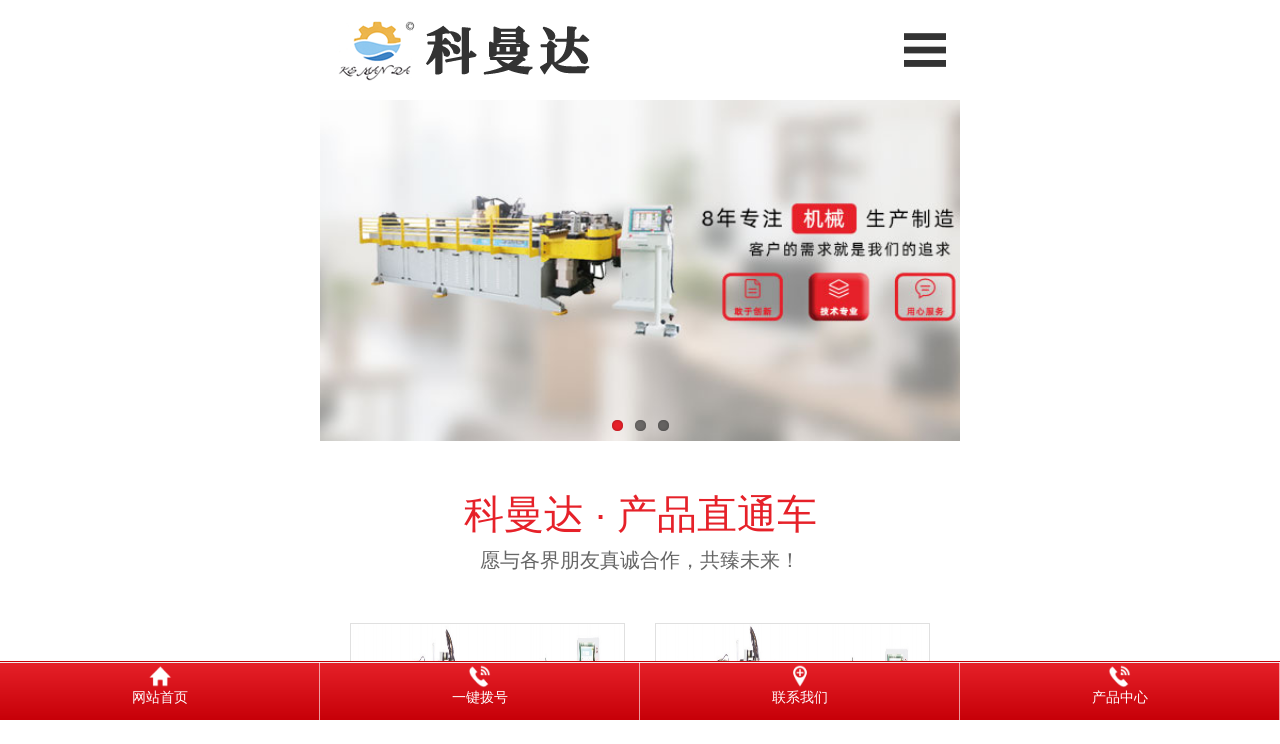

--- FILE ---
content_type: text/html
request_url: http://www.zkjtss.com/products.asp?classid=88
body_size: 4896
content:

<!DOCTYPE html PUBLIC "-//W3C//DTD XHTML 1.0 Transitional//EN" "http://www.w3.org/TR/xhtml1/DTD/xhtml1-transitional.dtd">
<html xmlns="http://www.w3.org/1999/xhtml">
<head>

<title>双头液压自动管端成形机-无锡市科曼达智能装备科技有限公司</title>
<meta name="viewport" content="width=device-width, user-scalable=no, initial-scale=0.3, maximum-scale=0.3, minimum-scale=0.3">
<meta content="我公司专业生产弯管机,切管机,数控弯管机,全自动切管机,液压弯管机,可根据客户要求定制各类非标加工设备." name="description">
<meta content="弯管机,全自动弯管机,数控切管机" name="keywords">
<meta name="author" content="无锡市科曼达智能装备科技有限公司">
<meta name="copyright" content="无锡市科曼达智能装备科技有限公司">
<meta http-equiv="Content-Type" content="text/html; charset=gb2312">
<meta http-equiv="Content-Language" content="gb2312" />
<link rel="shortcut icon" type="image/x-icon" href="favicon.ico" media="screen" />
<link rel="stylesheet" href="Inc/css.css" type="text/css">
</head>
<body>
<div class="g_top f_fw"> 
	<div class="header"> 
		<div class="m_top f_cb"> 
			<div class="top_c"> 
				<h1><a href="/"><img src="Images/logo.png" alt="全自动弯管机,数控切管机" title="全自动弯管机,数控切管机"></a></h1> 
				<h2>KMD · 20余年专注弯管机的生产制造<em>全方面为顾客服务</em> </h2> 
				<p><b>全国咨询热线</b><span>400-8593-858</br>0510-86650880</span></p> 
			</div> 
		</div> 
		
		<div class="g_nav menu"> 
			<ul> 
				<li class="home"><a href="/"> 网站首页 </a></li> 
				<li><a href="about.asp"> 关于我们 </a></li> 
				<li><a href="products.asp"> 产品中心 </a></li> 
				<li><a href="case.asp"> 车间设备 </a></li> 
				<li><a href="news.asp"> 新闻快讯 </a></li> 
 <li><a href="honor.asp"> 荣誉资质 </a></li>
				<li><a href="scx.asp"> 生产线 </a></li> 
				<li><a href="contact.asp"> 联系我们 </a></li> 
			</ul> 
		</div> 
	</div> 
</div> 

<link href="Inc/jquery.jslides.css" rel="stylesheet" type="text/css" media="screen" />
<script type="text/javascript" src="js/jquery.main.js"></script>
<script type="text/javascript" src="js/jquery.jslides.js"></script>

    <div id="full-screen-slider" style="">
        <ul id="slides" style="">
            
            <li style="background:url('images/banner1.jpg') no-repeat center top"><a href="products.asp"  alt="全自动弯管机,数控切管机" title="全自动弯管机,数控切管机"></a></li>
            
            <li style="background:url('images/banner2.jpg') no-repeat center top"><a href="products.asp"  alt="全自动弯管机,数控切管机" title="全自动弯管机,数控切管机"></a></li>
            
            <li style="background:url('images/banner3.jpg') no-repeat center top"><a href="products.asp"  alt="全自动弯管机,数控切管机" title="全自动弯管机,数控切管机"></a></li>
            	
        </ul>
    </div>


<div class="c"></div>
<div class="content">
  <div class="container"> 
    <!--左侧栏目-->
    <div class="nlist fl" id="nlist">
      <h4 class="nt"><a href="about.asp">产品中心</a></h4>
      <ul>
        
				  <li><a href="products.asp?classid=83" title="CNC弯管机">CNC弯管机</a></li>
          
				  <li><a href="products.asp?classid=84" title="单头液压弯管机">单头液压弯管机</a></li>
          
				  <li><a href="products.asp?classid=85" title="单头液压立体弯管机">单头液压立体弯管机</a></li>
          
				  <li><a href="products.asp?classid=86" title="单头液压自动管端成形机">单头液压自动管端成形机</a></li>
          
				  <li><a href="products.asp?classid=87" title="双头液压弯管机">双头液压弯管机</a></li>
          
				  <li><a href="products.asp?classid=88" title="双头液压自动管端成形机">双头液压自动管端成形机</a></li>
          
				  <li><a href="products.asp?classid=89" title="EF-PV半自动单向倒角机">EF-PV半自动单向倒角机</a></li>
          
				  <li><a href="products.asp?classid=90" title="金属圆锯机系列">金属圆锯机系列</a></li>
          
				  <li><a href="products.asp?classid=91" title="磨齿机">磨齿机</a></li>
          
				  <li><a href="products.asp?classid=92" title="CH-50卧式冲弧机">CH-50卧式冲弧机</a></li>
          
				  <li><a href="products.asp?classid=93" title="自动压弯机">自动压弯机</a></li>
          
				  <li><a href="products.asp?classid=94" title="圆管封口机">圆管封口机</a></li>
          
				  <li><a href="products.asp?classid=95" title="管端成形机">管端成形机</a></li>
          
				  <li><a href="products.asp?classid=96" title="卷管系列">卷管系列</a></li>
          
				  <li><a href="products.asp?classid=97" title="在线跟踪切管机">在线跟踪切管机</a></li>
          
      </ul>
       <div class="zc_lx f20">联系我们/<font class="f16">Contact Us</font></div>
<div class="zc_img"><img src="Images/ContactNeiLeftPic.jpg" /></div>
<div class="zc_Inf f14 l28">联系人：李经理<br>电话：0510-86650880<br>热线电话：400-8593-858<br>手机：13812148898<br>邮箱：1002549751@qq.com<br>&#160;&#160;&#160;&#160;&#160;&#160;&#160;&#160;&#160;&#160;lixiurong0927@126.com<br>网址：www.zkjtss.com<br>地址：江阴市璜土工业园歧上路18号<br>	</div>
<div class="Inner_left fl">
 <h7>热门资讯</h7>
      <div class="nlist" id="nlist">
        <ul>
        
        
				  <li><a href="shownews.asp?id=503" title="弯管机出现发热现象该如何解决？">弯管机出现发热现象...</a></li>
          
        
				  <li><a href="shownews.asp?id=502" title="弯管机生产加工的精密度难题">弯管机生产加工的精...</a></li>
          
        
				  <li><a href="shownews.asp?id=501" title="数控液压弯管机故障处理方法解析">数控液压弯管机故障...</a></li>
          
        
				  <li><a href="shownews.asp?id=500" title="切管机加工效率的保障与提升策略">切管机加工效率的保...</a></li>
          
        
				  <li><a href="shownews.asp?id=499" title="切管机生产加工的精密度与哪些因素相关？">切管机生产加工的精...</a></li>
          
        
				  <li><a href="shownews.asp?id=498" title="弯管机的应用主要在哪些行业？">弯管机的应用主要在...</a></li>
          
        
				  <li><a href="shownews.asp?id=497" title="全自动弯管机怎么样才能够在市场上提高销量">全自动弯管机怎么样...</a></li>
          
        
				  <li><a href="shownews.asp?id=496" title="单头弯管机需要具备哪些优点才能畅销">单头弯管机需要具备...</a></li>
          
        </ul>
      </div>   </div>
      
    </div>
    <script type="text/javascript">  
  var urlstr = location.href;  
  //alert(urlstr);  
  var urlstatus=false;  
  $("#nlist a").each(function () {  
    if ((urlstr + '/').indexOf($(this).attr('href')) > -1&&$(this).attr('href')!='') {  
      $(this).addClass('cur'); urlstatus = true;  
    } else {  
      $(this).removeClass('cur');  
    }  
  });  
  if (!urlstatus) {$("#nlist a").eq(0).addClass('cur'); }  
</script> 
    
    <!--右侧栏目-->
    <div class="cpright fr">
      <div class="rtop">
        <h5><a>产品中心</a></h5>
        <span class="fr"><em>您的位置：</em> <a href="http://www.zkjtss.com/">网站首页</a> > <a href="http://www.zkjtss.com/products.asp">产品中心</a> > <a>产品列表</a></span> </div>
      <div class="c"></div>
      <div class="story">
        <div class="agent_con">
          <div class="age_li_pro">
          <ul>
          
          <li>
          <div><a href="productshow.asp?id=557" title="DW130CNCX2A-1S数控弯管机"><img style="width: 240px;height: 182px;" src="UploadFiles/201941314652835.jpg" alt="DW130CNCX2A-1S数控弯管机" title="DW130CNCX2A-1S数控弯管机" /></a></div>
          <div class="pro_t"><a href="productshow.asp?id=557" title="DW130CNCX2A-1S数控弯管机">DW130CNCX2A-1S数控弯管机</a></div>
          </li>
          
          <li>
          <div><a href="productshow.asp?id=556" title="DW89CNCX2A-1S数控弯管机"><img style="width: 240px;height: 182px;" src="UploadFiles/201941314642509.jpg" alt="DW89CNCX2A-1S数控弯管机" title="DW89CNCX2A-1S数控弯管机" /></a></div>
          <div class="pro_t"><a href="productshow.asp?id=556" title="DW89CNCX2A-1S数控弯管机">DW89CNCX2A-1S数控弯管机</a></div>
          </li>
        
          <li>
          <div><a href="productshow.asp?id=555" title="DW75CNCX5A-3S数控弯管机"><img style="width: 240px;height: 182px;" src="UploadFiles/201941314624149.jpg" alt="DW75CNCX5A-3S数控弯管机" title="DW75CNCX5A-3S数控弯管机" /></a></div>
          <div class="pro_t"><a href="productshow.asp?id=555" title="DW75CNCX5A-3S数控弯管机">DW75CNCX5A-3S数控弯管机</a></div>
          </li>
        
          <li>
          <div><a href="productshow.asp?id=554" title="DW50CNCX3A-1S数控弯管机"><img style="width: 240px;height: 182px;" src="UploadFiles/20194131446814.jpg" alt="DW50CNCX3A-1S数控弯管机" title="DW50CNCX3A-1S数控弯管机" /></a></div>
          <div class="pro_t"><a href="productshow.asp?id=554" title="DW50CNCX3A-1S数控弯管机">DW50CNCX3A-1S数控弯管机</a></div>
          </li>
          
          <li>
          <div><a href="productshow.asp?id=553" title="DW38CNCX4A-2S数控弯管机"><img style="width: 240px;height: 182px;" src="UploadFiles/201941314355454.jpg" alt="DW38CNCX4A-2S数控弯管机" title="DW38CNCX4A-2S数控弯管机" /></a></div>
          <div class="pro_t"><a href="productshow.asp?id=553" title="DW38CNCX4A-2S数控弯管机">DW38CNCX4A-2S数控弯管机</a></div>
          </li>
        
          <li>
          <div><a href="productshow.asp?id=552" title="DW25CNCX4A-2S数控弯管机"><img style="width: 240px;height: 182px;" src="UploadFiles/201941314347951.jpg" alt="DW25CNCX4A-2S数控弯管机" title="DW25CNCX4A-2S数控弯管机" /></a></div>
          <div class="pro_t"><a href="productshow.asp?id=552" title="DW25CNCX4A-2S数控弯管机">DW25CNCX4A-2S数控弯管机</a></div>
          </li>
           
          </ul>
           <div class="c"></div>
          </div>
          <div class="pro_page">
          <form name="form1" id="form1" style="padding:0px; margin:0px;">
          
		<div align="center" style="font-family:Arial, Helvetica, sans-serif;">
		  
		  首页 上一页
		  
		  下一页 尾页
		  
		  页次:1/1 页  9条/页 跳转到 
		  <select name="menu1" class="input_form" onChange="MM_jumpMenu('self',this,0)">
			
			<option value="?ClassID=88&Page=1" selected>第1页</option>
			
			</select>
		  </div>
		
          
          </form>
          </div>
        </div>
      </div>
      <div class="rightbot"></div>
    </div>
    <div class="c"></div>
  </div>
</div>





<!--网站底部-->
<div class="footer">
  <div class="container">
    <div class="f_nav">
      <div class="f_logo fl"><img src="Images/f_logo.png" /></div>
      <div class="f_nav_list fr">
        <ul>
		  <li><a href="/" rel="nofollow"><span>网站首页</span></a></li>
		  <li><a href="about.asp" rel="nofollow"><span>公司简介</span></a></li>
		  <li><a href="products.asp" rel="nofollow"><span>产品中心</span></a></li>
		  <li><a href="liuy.asp" rel="nofollow"><span>在线咨询</span></a></li>
		  <li><a href="news.asp" rel="nofollow"><span>新闻资讯</span></a></li>
		  <li><a href="contact.asp" rel="nofollow"><span>联系我们</span></a> </li>
        </ul>
        <div class="c"></div>
      </div>
      <div class="c"></div>
    </div>
    <div class="f_Inf">
      <div class="f_copy fl">
	    Copyright &copy; 2019 无锡市科曼达智能装备科技有限公司 All Rights Reserved<br />
技术支持：<a href="http://www.wxjso.com/" target="_blank" rel="nofollow">无锡网站建设</a> <br />
<a href="https://beian.miit.gov.cn" rel="nofollow">苏ICP备18041580号</a> <br />
&nbsp;&nbsp;<a href="/sitemap.html">HTML</a>&nbsp;&nbsp;<a href="/sitemap.xml">XML</a>&nbsp;&nbsp;<br />
声明：网站部分图片来自互联网，如有侵权，请及时通知，我们会及时更换!<br />
      </div>
      <div class="f_tel fr">全国咨询热线<span>0510-86650880</span></div>
      <div class="c"></div>
    </div>
  </div>
</div>
<script type="text/javascript"> 
<!--
        //平台、设备和操作系统
        var system = {
            win: false,
            mac: false,
            xll: false,
            ipad:false
        };
        //检测平台
        var p = navigator.platform;
        system.win = p.indexOf("Win") == 0;
        system.mac = p.indexOf("Mac") == 0;
        system.x11 = (p == "X11") || (p.indexOf("Linux") == 0);
        system.ipad = (navigator.userAgent.match(/iPad/i) != null)?true:false;
        //跳转语句，如果是手机访问就自动跳转到wap.baidu.com页面
        if (system.win || system.mac || system.xll) {
 
        } else {
 
            window.location.href = "wap/";
        }
-->
</script>

<script>
(function(){
    var bp = document.createElement('script');
    var curProtocol = window.location.protocol.split(':')[0];
    if (curProtocol === 'https') {
        bp.src = 'https://zz.bdstatic.com/linksubmit/push.js';
    }
    else {
        bp.src = 'http://push.zhanzhang.baidu.com/push.js';
    }
    var s = document.getElementsByTagName("script")[0];
    s.parentNode.insertBefore(bp, s);
})();
</script>
</body>
</html>

--- FILE ---
content_type: text/html
request_url: http://www.zkjtss.com/wap/
body_size: 4322
content:

<!DOCTYPE html PUBLIC "-//W3C//DTD XHTML 1.0 Transitional//EN" "http://www.w3.org/TR/xhtml1/DTD/xhtml1-transitional.dtd">
<html xmlns="http://www.w3.org/1999/xhtml">
<head>

<meta http-equiv="content-type" content="text/html; charset=gb2312">
<title>弯管机_全自动弯管机_数控切管机-无锡市科曼达智能装备科技有限公司</title>
<meta content="我公司专业生产弯管机,切管机,数控弯管机,全自动切管机,液压弯管机,可根据客户要求定制各类非标加工设备." name="description">
<meta content="弯管机,全自动弯管机,数控切管机" name="keywords">

<style type="text/css">
@viewport {
 zoom: 1.0;
 width: 640px;
}
@-ms-viewport {
 width: 640px;
 zoom: 1.0;
}
</style>
<meta name="viewport" id="WebViewport" content="width=640px,initial-scale=1,target-densitydpi=device-dpi,minimum-scale=0.5,maximum-scale=1,user-scalable=1" />
<meta name="apple-mobile-web-app-capable" content="yes">
<meta name="apple-mobile-web-app-status-bar-style" content="black">
<meta name="format-detection" content="telephone=no">
<script language="javascript">  
if(screen.width<640)  
{  
    document.getElementById('WebViewport').setAttribute('content', 'width=640px,initial-scale=' + screen.width / 640 + ',target-densitydpi=device-dpi,minimum-scale=0.5,maximum-scale=1,user-scalable=1');  
}  
</script>
<link rel="stylesheet" href="inc/wapcss.css" type="text/css">
<script type="text/javascript" src="inc/bodyjs.js"></script>
</head>
<body>
<!--网站顶部-->
<link href="Inc/component.css" rel="stylesheet" type="text/css" />
<script type="text/javascript" src="js/jquery.js"></script>
<script type="text/javascript" src="js/modernizr.custom.js"></script>
<script type="text/javascript" src="js/jquery.dlmenu.js"></script>

<header class="header"> <a href="/wap/" class="logo"><img style="width: 546px;height: 60px;" src="images/logo.png" alt="无锡市科曼达智能装备科技有限公司"></a>
  <div id="dl-menu" class="dl-menuwrapper">
    <button id="dl-menu-button">Open Menu</button>
    <ul class="dl-menu">
      <li><a href="/wap/"><span>网站首页</span></a></li>
      <li><a href="about.asp"><span>公司简介</span></a></li>
      <li><a href="products.asp"><span>产品中心</span></a></li>
      <li><a href="news.asp"><span>新闻资讯</span></a></li>
      <li><a href="contact.asp"><span>联系我们</span></a> </li>
    </ul>
  </div>
</header>
<script type="text/javascript">
$(function(){
	$( '#dl-menu' ).dlmenu();
});
</script>


<div id="banner">
<script type="text/javascript" src="js/jquery.flexslider-min.js"></script>
<script type="text/javascript">
$(document).ready(function() {
		$('.flexslider').flexslider({
				controlNav: true, 
				directionNav: false,
				animation: "slide",
				//manualControls: ".myflexslider .slidenav"
			});
  });
</script>
<div class="flexslider" >
    <ul class="slides">
	  
        <li><img src="../wap/images/banner1.jpg" /></li>
	  
        <li><img src="../wap/images/banner2.jpg" /></li>
	  
        <li><img src="../wap/images/banner3.jpg" /></li>
	  	
    </ul>
</div>
</div><!--幻灯片 结束--> 
<!--产品中心-->
<div class="pro">
	<div class="container">
		<div class="tit"> 
			<h3>科曼达&nbsp;·&nbsp;产品直通车<br><span>愿与各界朋友真诚合作，共臻未来！</span></h3>
		</div> 
				
		<div class="pro_cp">
			<ul>
        
				<li>
					<a href="productshow.asp?id=574" >
					<img src="../UploadFiles/2024920161144394.jpg" alt="12CNC全自动数控弯管机" title="12CNC全自动数控弯管机" />
					<p>12CNC全自动数控弯管机</p>
					</a>
				</li>
        
				<li>
					<a href="productshow.asp?id=571" >
					<img src="../UploadFiles/2024920161211553.jpg" alt="25CNC全自动数控弯管机" title="25CNC全自动数控弯管机" />
					<p>25CNC全自动数控弯管机</p>
					</a>
				</li>
        
				<li>
					<a href="productshow.asp?id=569" >
					<img src="../UploadFiles/2024920161223346.jpg" alt="38CNC全自动数控弯管机" title="38CNC全自动数控弯管机" />
					<p>38CNC全自动数控弯管机</p>
					</a>
				</li>
        
				<li>
					<a href="productshow.asp?id=566" >
					<img src="../UploadFiles/2024920161235981.jpg" alt="50CNC全自动数控弯管机" title="50CNC全自动数控弯管机" />
					<p>50CNC全自动数控弯管机</p>
					</a>
				</li>
        
				<li>
					<a href="productshow.asp?id=565" >
					<img src="../UploadFiles/2024920161245581.jpg" alt="65CNC全自动数控弯管机" title="65CNC全自动数控弯管机" />
					<p>65CNC全自动数控弯管机</p>
					</a>
				</li>
        
				<li>
					<a href="productshow.asp?id=564" >
					<img src="../UploadFiles/2024920161254982.jpg" alt="80CNC全自动数控弯管机" title="80CNC全自动数控弯管机" />
					<p>80CNC全自动数控弯管机</p>
					</a>
				</li>
        
			</ul>	
		</div>
	</div>	
</div>
		
<!--<img style="width: 100%;margin: 0 auto;" src="images/adv.jpg" alt="">-->
	
<!-- 公司简介 -->
<div class="about">
	<div class="tit"> 
		<h3>走进&nbsp;·&nbsp;科曼达<br><span>愿与各界朋友真诚合作，共臻未来！</span></h3>
	</div> 
	<div class="container">
		<div class="ab_txt">
			<h4>ABOUT US<br/><span>无锡市科曼达智能装备科技有限公司</span></h4>
			<p>无锡市科曼达智能装备科技有限公司引进德国技术及工艺，专业从事机械研发、生产和制造，拥有国际加工设备、完整的质量控制体系和售后服务体系。公司座落在江阴市璜土工业园歧上路18号，频临上海、苏州、常州等地，交通十分便利。<br>公司拥有自主研发设计团队，为适应市场的需求，不断创新和引进德国技术，主要生产CNC全自...</p>
			
			<div class="more">
				<a href="" class="left"><b>查看详情</b></a>	
				<a href="" class="right"><b>立即咨询</b></a>
			</div>
		</div>
			
		<img src="Images/ab_bg.jpg" alt="">
	</div>	
</div>
	
<!--品质-->
<div class="Index_pz container">
	<ul>
		<li>
			<span></span>
			<h3>品质保障</h3>
			<h4>Quality assurance</h4>
		</li>
		<li>
			<span></span>
			<h3>持久耐用</h3>
			<h4>Durable</h4>
		</li>
		<li>
			<span></span>
			<h3>精密加工</h3>
			<h4>Precision machining</h4>
		</li>
		<li>
			<span></span>
			<h3>高速工作</h3>
			<h4>high speed operation</h4>
		</li>
	</ul>
	<div class="c"></div>
</div>
		
<!--<img style="width: 100%;margin: 0 auto;margin-top: 30px;" src="images/adv2.jpg" alt="">-->
	
<!-- 新闻资讯 --> 
<div class="new_bg"> 
	<div class="tit"> 
		<h3>聚焦&nbsp;·&nbsp;科曼达<br><span>愿与各界朋友真诚合作，共臻未来！</span></h3>
	</div> 
	
	<div class="container">
		<div class="new_con"> 
			<div class="nsw_qh new_qh1"> 
				<div class="new_l">      
					<p><a href="shownews.asp?id="><img src="Images/new_bg.jpg"></a></p>       
					<dl> 
		
						<dt> 
							<a href="shownews.asp?id=503"><b>28</b>2025.8</a> 
						</dt> 
						<dd> 
							<h3><a href="shownews.asp?id=503">弯管机出现发热现象该如何解决？</a></h3> 
							<p>&nbsp; &nbsp; &nbsp; &nbsp;弯管机在长期运行过程中，往往会出现发热现象。针对这一情况，大家对弯管机的超温问题采取了相应措施，主要依...</p> 
						</dd> 
		
					</dl>     
				</div> 
				
				<div class="new_r"> 
		
					<dl> 
						<dt> 
							<a href="shownews.asp?id=402"><b>1</b>2022.8</a> 
						</dt> 
						<dd> 
							<h3><a href="shownews.asp?id=402">有关数控弯管机结构的具体内容有哪些？</a></h3> 
							<p>&nbsp; &nbsp; &nbsp; 数控弯管机因为双极刹车系统电机与减速机直连作一级减速运动，键入、输入输出转速比，弯折速率发展稳定、...</p> 
						</dd> 
					</dl>
		
					<dl> 
						<dt> 
							<a href="shownews.asp?id=395"><b>25</b>2022.2</a> 
						</dt> 
						<dd> 
							<h3><a href="shownews.asp?id=395">弯管机不同弯折方式的优缺点有哪些？</a></h3> 
							<p>&nbsp; &nbsp; &nbsp; 现有的折弯设备主要有手动和自动两种方式，手动折弯主要包括床身、弯角模、转角运动机构、它由固定运动机...</p> 
						</dd> 
					</dl>
		
				</div> 
			</div>   
		</div>
	</div> 
</div> 


<table width="640" border="0" align="center" cellpadding="0" cellspacing="0">
  <tr>
    <td height="20" align="center" valign="middle"></td>
  </tr>
</table>
<table width="640" border="0" align="center" cellpadding="0" cellspacing="0">
	<tr>
    <td height="40" align="center" valign="middle" bgcolor="#333"><a href="javascript:scroll(0,0)" style="font-size:16px; color:#FFF;">返回顶部</a></td>
  </tr>
  <tr>
    <td align="center" valign="middle" class="F-F" height="120">
    Copyright &copy; 2019 无锡市科曼达智能装备科技有限公司 All Rights Reserved<br />
技术支持：<a href="http://www.wxjso.com/" target="_blank" rel="nofollow">无锡网站建设</a> <br />
<a href="https://beian.miit.gov.cn" rel="nofollow">苏ICP备18041580号</a> <br />
&nbsp;&nbsp;<a href="/sitemap.html">HTML</a>&nbsp;&nbsp;<a href="/sitemap.xml">XML</a>&nbsp;&nbsp;<br />
声明：网站部分图片来自互联网，如有侵权，请及时通知，我们会及时更换!<br />
    </td>
  </tr>
</table>
<div id="tool">
    <ul class="toollist">
        <li><a  href="/wap/" ><img src="images/home.png"><p>网站首页</p></a></li>
        <li><a  href="tel:400-8593-858"><img src="images/tel.png"><p>一键拨号</p></a></li>
        <li><a  href="contact.asp"><img src="images/map.png"><p>联系我们</p></a></li>
        <li><a  href="products.asp"><img src="images/tel.png"><p>产品中心</p></a></li>
    </ul>
</div>
<!--底部栏目占位-->
</body>
</html>

--- FILE ---
content_type: text/css
request_url: http://www.zkjtss.com/Inc/css.css
body_size: 5804
content:
@charset "utf-8";
*{ margin:0; padding:0;}
* + html {
  z-index: 6666;
}
* + html .search {
  z-index: 5555;
}
body{ font-family:"微软雅黑"; color:#2E2E2E; font-size:12px; }
ul,li{ list-style:none;}
img{ border:none;}
a{ color:#2E2E2E; text-decoration:none;}
a:hover{ text-decoration:none; color:#2E2E2E;}
.fr{ float:right}
.fl{ float:left}
.c{ clear:both;}
h1,h2,h3,h4,h5,h6,h7{ font-weight:normal;}

.f36{font-size:36px;}
.f24{font-size:24px;}
.f11{font-size:11px;}
.f13{font-size:13px;}
.f14{font-size:14px;}
.f15{font-size:15px;}
.f16{font-size:16px;}
.f17{font-size:17px;}
.f18{font-size:18px;}
.f22{font-size:22px;}
.f21{font-size:21px;}
.f20{font-size:20px;}
.f24{font-size:24px;}
.f26{font-size:26px;}
.f28{font-size:28px;}
.f30{font-size:30px;}
.f32{font-size:32px;}

.pl10{ padding-left:10px;}
.pl15{ padding-left:15px;}
.pl20{ padding-left:20px;}

.l20{ line-height:20px;}
.l22{ line-height:22px;}
.l24{ line-height:24px;}
.l26{ line-height:26px;}
.l28{ line-height:28px;}
.l30{ line-height:30px;}
.l34{ line-height:34px;}
.l44{ line-height:44px;}
.l54{ line-height:54px;}
.l60{ line-height:60px;}

.h10{ height:10px;}
.h20{ height:20px;}
.h30{ height:30px;}
.h40{ height:40px;}
.h50{ height:50px;}

.white{ color:#FFF}

.content{ width:100%; margin:0 auto;background-color: #F3EDED;padding: 20px 0 30px 0}

.container{ width:1200px; margin:0 auto;}
.m{ width:1200px; margin:0 auto;}
 
/*头部*/ 
.header{ width:1200px; margin:0 auto;}
.g_top{ height:220px; background:url( ../Images/topbg.jpg) repeat-x center top;}
.g_top .m_top{height: 160px;}
.top_c h1{ float:left; padding: 37px 30px 0 0;}
.top_c h2{ float:left; height:60px; margin:48px 0 0 0; color: #252525; font-size: 24px; font-weight: bold;}
.top_c h2 em{ display:block; color:#666666; font-weight:normal; font-size: 18px; font-style: normal;}
.top_c p{ float:right; margin:50px 0 0 0 ; background:url( ../Images/tel.png) no-repeat left 2px; font-weight: normal;padding: 0 0 0 78px;}
.top_c p b{display: block;font-weight: normal; color:#666666; font-size:16px;}
.top_c p span{ display:block; font-size:28px; color:#252525;font-family: impact; }

.g_nav{height:60px; line-height: 60px; }
.g_nav li{position: relative; float:left; font-size:16px;}
.g_nav li a{ display:block;float: left; padding: 0 40px; color:#fff; line-height:60px; text-decoration: none;}
.g_nav li a:hover,.g_nav .cur a{color: #fff;background:#e62129;}
.g_nav .lastli{background: none;}
.g_nav .home a {background-image: url( ../Images/home.png) ;background-repeat: no-repeat;background-position: 0 15px;padding: 0 7px 0 41px; margin-right: 50px;} 
.g_nav .home a:hover{background-image: url( ../Images/home.png) ;background-repeat: no-repeat;background-position: 0 15px;padding: 0 7px 0 41px; margin-right: 50px;} 
 
/*导航栏*/
#nav ul{ }
#nav li .a span{position:absolute;bottom:0;left:0;width:93%;text-align:center; display:block;}
#nav li .a i{display:block;margin:0 auto;text-align:center;z-index:1;height:3px;width:0;background:#e62129;overflow: hidden; transition:all ease-in-out 500ms;}
#nav li .a:hover i{width:110%;}
#nav li.on .a:hover i{transform:rotateX(0);-webkit-transform:rotateX(0);-moz-transform:rotateX(0)}
#nav.title{position:relative}
#nav .list{width:135px;left:0;max-height:0;position:absolute;top:100px;z-index:99999;-webkit-perspective:400px;-moz-perspective:400px;-ms-perspective:400px;-o-perspective:400px;perspective:400px}
#nav .list a{ color:#666; width:135px;height:50px;line-height:50px;text-align:center; display:block;font-size:14px;text-decoration:none;opacity:0;background-color:#fff;border-bottom:#e9ecf1 1px solid;
webkit-transition:opacity .4s,-webkit-transform .5s;-moz-transition:opacity .4s,-moz-transform .5s;-ms-transition:opacity .4s,-ms-transform .5s;transition:opacity .4s,transform .5s}
#nav .list a:hover{color: #e62129;}
#nav li:focus .list,#nav li:hover .list{max-height:2000px;z-index:10}
#nav li:focus .list a,#nav li:hover .list a{opacity:1;-webkit-transform:none;-moz-transform:none;-ms-transform:none;-o-transform:none;transform:none}

/*标题*/
.Index_title{ text-align:center}

/*产品分类*/
.cp_Class01{ background:url(../Images/cp01.jpg) no-repeat; width:525px; height:250px; margin-right:50px}
.cp_Class02{ background:url(../Images/cp02.jpg) no-repeat; width:525px; height:250px;}
.cp_line{ margin:20px;width:485px; height:210px; border:1px solid #ccc; }
.cp_Inf{ width:220px; height:90px; background:rgba(255,255,255,0.7); margin:0 auto; text-align:center; margin-top:55px; padding-top:10px;}
.cp_Inf p a{ display:block; width:110px; height:30px; line-height:30px; font-size:14px; color:#666; border:1px solid #666; text-align:center; margin:10px auto 0 auto;}

/*搜索*/
.Index_search{ background:#F8F8F8; height:86px; }
.search{}
.search_left{ font-size:16px; line-height:86px;}
.search_left span{ color:#DE2626;}
.search_right{ margin-top:30px;}

/*网站底部*/
/*网站底部*/
.footer{ width:100%; background:#1A1A1A; padding-top:90px ; color:#959393; font-size:14px; }
.f_nav{ border-top:1px solid #313131; border-bottom:1px solid #262626;}
.f_logo{ padding:15px 0;}
.f_nav_list{ }
.f_nav_list li{ float:left; width:100px; text-align:center;}
.f_nav_list li a{ display:block; color:#ffffff; line-height:78px; font-size:15px;}
.f_nav_list li a:hover{ color:#e62129}
.f_Inf{ padding:50px 0; border-bottom:1px solid #262626; background:url(../Images/f_map.png) no-repeat center}
.f_copy,.f_copy a{ color:#666; line-height:24px;}
.f_tel{ background:url(../Images/f_tel.png) no-repeat center right; padding-right:70px; color:#ffffff; text-align:right; height:60px; padding-top:5px;}
.f_tel span{ display:block; font-weight:bold; font-size:24px;}
.f_yqlj{ padding:30px 0 15px 0; color:#666;}
.f_yqlj a{ color:#666;}

/*内页左侧*/
.nlist{ width:250px; background:#ffffff;}
.nlist .nt{font-weight: normal;  padding: 22px 0;  padding-left: 20px; background: #e62129 url(../Images/hhBg.png) no-repeat 190px center;}
.nlist .nt a{font-size: 20px;text-decoration: none;color: #fff;}
.nlist .nt a.cur{ background:none}
.nlist ul{padding:20px;}
.nlist li a {display:block;height:40px;line-height:40px;font-size:14px;color:#333;padding:0 18px;text-decoration:none; background:#F3F3F3; border-bottom:1px solid #ffffff;}
.nlist li a:hover, .nlist a.cur { background:#e62129; border-bottom:none;color: #fff;}

/*内页左侧联系我们*/
.zc_lx{ background:#e62129; height:60px; line-height:60px;  text-align:center;color: #fff;}
.zc_img{ margin-top:20px; text-align:center;}
.zc_Inf{ padding:15px 20px 25px 20px;}

/*内页右侧*/
.cpright {width: 870px; padding: 0 20px; background: #fff;  float: right;}
.rtop { overflow: hidden; padding-top: 28px; padding-bottom: 9px; border-bottom: 1px solid #dbdbdb;}
.rtop h5 { float: left; padding-left: 10px; border-left: 3px solid #e62129; font-weight: normal;line-height: 16px;}
.rtop h5 a { font-size: 16px; color: #333;}
.rtop span{ color:#999;}
.rtop span em {color: #999; font-style: normal;}
.rtop span a { color: #999;}
.story{ margin: 15px 0 20px;}
.agent_con { padding-top: 10px;  line-height: 26px;}
.agent_con .age_li_about {  font-size: 15px; text-align:justify}
.rightbot { height: 3px; font-size: 0; overflow: hidden;  margin-bottom: 10px;}


/*内页产品中心*/
.age_li_pro {width:100%;}
.age_li_pro li{ float:left; width:240px; margin:10px 23px;}
.age_li_pro li img{width:238px; height:180px; border:1px solid #DBDBDB;}
.age_li_pro li .pro_t{width:100%;height:30px; line-height:30px; background:#707070; text-align:center;}
.age_li_pro li .pro_t a{ color:#fff; font-size:13px;}
.pro_page{margin-top:30px;}

.age_pro_show{}
.age_pro_show h1{height:50px; line-height:50px;text-align:center}
.age_pro_show .pro_lb{width:50%; margin:0 auto; text-align:center}
.age_pro_show .pro_lb .span{padding:0 30px;}
.line{height:20px;  border-bottom:1px solid #DBDBDB; }
.pro_Inf{width:100%; text-align:center; margin-top:30px;}
.pro_Inf img{ max-width:600px; height:auto}
.pro_de{margin-top:50px;}
.pro_mInf{margin:20px 0;font-size: 14px; padding:0 20px; text-align:justify; line-height:24px;}
.pro_show_page{  line-height:26px; margin-top:30px;}

/*内页新闻中心*/
.age_li_new li{padding-left:15px; height:45px; line-height:45px; border-bottom:1px solid #DBDBDB;
margin:0 auto; font-size:14px;}
.age_li_new li span{padding-right:10px;}

.age_new_show h1{height:50px; line-height:50px;text-align:center; font-size:18px;}
.age_new_show .new_lb{width:215px; margin:0 auto;}
.age_new_show .new_lb .span{padding:0 30px;}
.new_show{margin-top:20px; font-size:14px; line-height:24px; text-align:justify}

/*新内页产品*/
.agent_table{}
.cf{ color:#ffffff;}
.agent_table table td{ font-size:14px; text-align:center}
.agent_table table tr:hover{ background:#C0F3C6}
.agent_table table tr.cf_1:hover{ background:#1E9D2A}
.agent_table table td a{ color:#333}
.agent_table table td a:hover{color:#1E9D2A}

/***********************************************************************************************/
/*标题*/
.tit{margin-bottom: 40px;}
.tit h3{font-size: 40px;color: #e62129;text-align: center;line-height: 46px;}
.tit h3 span{font-size: 20px;color: #666;text-align: center;}

/*新闻资讯*/
.new_bg{margin: 80px auto;overflow: hidden;}

.new_con{ overflow: hidden;}
.new_l{float: left; width: 572px;}
.new_l p{margin-bottom: 48px; overflow: hidden;}
.new_l p img{width: 572px; height: 264px;}
.new_l dt{float: left; border-right: 1px solid #ebebeb; width: 114px; height: 80px; padding-top: 8px;  overflow: hidden; text-align: center; line-height: 18px; font-size: 14px; color: #666;}
.new_l dt b{ display: block; line-height: 50px; font-size: 40px; color: #333;}
.new_l dd{float: right; padding-right:15px; width:405px;}
.new_l dd h3{margin-bottom: 14px; line-height:25px; font-size: 18px; font-weight: normal;}
.new_l dd h3:hover a{color: #e62129;}
.new_l dd h3 a{color: #333333;}
.new_l dd p{ line-height:22px; color: #888888; font-size: 14px;}

.new_r{width: 563px; float: right;}
.new_r dl{padding: 17px 0 13px 0;overflow: hidden; border: 1px solid #ebebeb; margin-bottom: 20px;}
.new_r dt{float: left; border-right: 1px solid #ebebeb; width: 114px; height: 80px; padding-top: 8px;  overflow: hidden; text-align: center; line-height: 18px; font-size: 14px; color: #666;}
.new_r dt b{ display: block; line-height: 50px; font-size: 40px; color: #333;}
.new_r dd{float: right; padding-right:15px; width:405px;}
.new_r dd h3{margin-bottom: 10px; line-height:25px; font-size: 18px; font-weight: normal;}
.new_r dd h3:hover a{color: #e62129;}
.new_r dd h3 a{color: #333333;}
.new_r dd p{ line-height:22px; color: #888888; font-size: 14px;}
.new_r dt:hover a,.new_l dt:hover a{text-decoration: none; color: #666;}

/*公司简介*/
.about{margin: 80px 0;height: 540px;}
.about img{width: 600px;height: 400px;float: right;}
.about .ab_txt{width: 530px;height: 380px;float: left;}
.about .ab_txt h4{font-size: 60px;color: #e62129;font-weight: bold;height: 140px;border-bottom: 1px solid #dddddd;}
.about .ab_txt h4 span{font-size: 20px;color: #333;font-weight: normal;}
.about .ab_txt p{font-size: 16px;color: #555;line-height: 36px;margin-top: 20px;}
.about .ab_txt .more{margin-top: 30px;}
.about .ab_txt .more a.left{padding: 12px 40px;background: #e62129;margin-right: 30px;border-radius: 50px;}
.about .ab_txt .more a.right{padding: 12px 40px;background: #ffc54a;border-radius: 50px;}
.about .ab_txt .more b{font-size: 16px;color: #fff;text-align: center;font-weight: normal;}

/*产品优势*/
.ys_bj{background: url(../images/ys_bj.jpg) no-repeat center top;height:680px;padding-top:60px;}
.yous {position: relative;}
.yous .titis {height: 165px;}
.yous .titis h4 {color: #333}
.yous .titis h4 span{padding:0 20px;vertical-align: middle;}
.yous .titis p {background: url(../images/ys_tt.jpg) no-repeat center;letter-spacing:3px}
.yous dl{position: absolute;}
.yous dt{float:left;width:128px;height: 128px;border:1px solid #e62129;border-radius: 50%;background: #fff;text-align: center;line-height: 128px;font-size:22px;color: #393939;font-weight: bold;}
.yous dt.right{float: right;}
.yous dd {float:left;font-size:18px;color: #393939;padding-top:40px;line-height: 32px;}
.yous dl:hover dt {background:url(../images/ys_ic.png) no-repeat;color: #fff;border:1px solid transparent;animation-duration:3s;animation-name:flipInY;}
.yous dl:hover dd{color: #e62129}
.yous dl:nth-of-type(1){width:279px;text-align: center;left:463px;top:130px;}
.yous dl:nth-of-type(1) dt,.yous dl:nth-of-type(1) dd{float:none;}
.yous dl:nth-of-type(1) dd{text-align: center;padding-top:14px;}
.yous dl:nth-of-type(1) dt{margin:0 auto;}
.yous dl:nth-of-type(2){top:285px;left:0;}
.yous dl:nth-of-type(2) dd{width:248px;padding-right:13px;}
.yous dl:nth-of-type(3){top:285px;right:0;}
.yous dl:nth-of-type(3) dd{width:235px;padding-left:24px;}
.yous dl:nth-of-type(4){top:513px;left:0;}
.yous dl:nth-of-type(4) dd{width:211px;padding-left:13px;padding-top:30px;}
.yous dl:nth-of-type(5){top:513px;right:0;}
.yous dl:nth-of-type(5) dd{width:205px;padding-left:12px;padding-top:30px;}

.tu_bj{background: #e62129;height: 166px;}
.t_l{float:left;width:610px;padding-top:29px;}
.t_l p {height: 51px;line-height: 51px;font-size:24px;font-weight: bold;color: #fff;letter-spacing: 4px;}
.t_l p em {font-size:34px;}
.t_l span {font-size: 38px; color: #fff;line-height: 49px;height: 49px;}
.t_r{float:right;padding-top:29px;}
.t_r p {padding-left:29px;background: url(../images/tu_tel.png) no-repeat left center;font-size: 20px;color: #fff;height: 51px;line-height: 51px;}
.t_r p span {font-size:34px;}
.t_r a {width:172px;height: 44px;line-height: 44px;font-size:20px;color: #e62129;font-weight: bold;background: #fff;text-align: center;margin-top:6px;display: block;}

/*产品中心*/
.pro{margin: 80px auto;height: 960px;}
.pro .pro_tit{width: 280px;height: 828px;float: left;border: 1px solid #e0e0e0;border-bottom: 5px solid #e62129;box-sizing: border-box;}
.pro .pro_tit h4{width: 280px;height: 86px;line-height: 86px; background-color: #e62129; font-size: 26px;color: #fff;text-align: center;}
.pro .pro_tit span{font-size: 24px;}
.pro .pro_tit ul li{width: 280px;height: 60px;line-height: 60px; border-bottom: 1px solid #e9ebea;box-sizing: border-box;}
.pro .pro_tit ul li h5{width: 230px;margin: 0 auto;font-size: 16px;color: #444;background: url(../Images/pro_tit_bg.png) no-repeat right center;}
.pro .pro_tit ul li:hover h5{color: #e62129;background: url(../Images/pro_tit_bg2.png) no-repeat right center;}

.pro .pro_cp{width: 885px;height: 828px;float: right;}
.pro .pro_cp ul li{width: 275px;height: 256px;float: left;margin: 0 30px 30px 0;background: #f3f3f3;}
.pro .pro_cp ul li:nth-child(3n){margin-right: 0px;}
.pro .pro_cp ul li img{width: 275px;height: 206px;border: 1px solid #e0e0e0;box-sizing: border-box;}
.pro .pro_cp ul li p{font-size: 16px;color: #555;text-align: center;margin-top: 12px;}
.pro .pro_cp ul li:hover{background: #e62129;}
.pro .pro_cp ul li:hover p{color: #fff;}

/*五大理由*/
.a2{background: url(../images/bg1.jpg) no-repeat top center;margin-top: 76px;padding-top: 45px;}
.a2_t{text-align: center;}
.a2_t dd{font-size: 30px;color: #fff;font-weight: bold;line-height: 37px;}
.a2_t dd span{color: #70bd21;}
.a2_t dt{font-size: 16px;line-height: 24px;color: #fff;}

.c2b{margin-top: 79px;height: 415px;overflow: hidden;position: relative;}
.c2b .tab{display: none;}
.c2b .tab .img{float: left;margin-left: 38px;}
.c2b .tab .img img{width: 552px;height: 380px;}
.c2b .tab .con{float: right;width: 530px;overflow: hidden;margin-right: 40px;}
.c2b .tab .con dl{overflow: auto;padding-bottom: 22px;border-bottom: 1px solid #dedede;}
.c2b .tab .con dl dd{float: left;width: 56px;height: 80px;text-align: center;line-height: 57px;font-size: 24px;color: #666666;font-family: "Arial";background: url(../images/t_bg1.png) no-repeat;}
.c2b .tab .con dl dt{float: left;margin-left: 16px;padding-top: 9px;font-size: 24px;color: #e62129;font-weight: bold;}
.c2b .tab .con dl dt span{display: block;font-size: 14px;color: #666666;font-weight: normal;font-family: "Arial";text-transform: uppercase;}
.c2b .tab .con .dd{font-size: 16px;color: #333333;line-height: 45px;margin-top: 20px;}

.a2_tel{width: 522px;height: 90px;overflow: hidden;background: url(../images/zixun.png) no-repeat;overflow: hidden;position: absolute;top:290px;left: 630px;}
.a2_tel dd{float: left;font-size: 24px;color: #333333;line-height: 89px;font-family: "Arial";margin-left: 200px;}
.a2_tel a{display: block;width: 88px;height: 30px;background: #999999;text-align: center;line-height: 30px;color: #fff!important;margin-left: 38px;margin-top: 30px;float: left;}
.a2_tel a:hover{background: #e62129;}

.c2a{margin-top: 60px;}
.c2a .tabli{}
.c2a_ul{overflow: auto;}
.c2a_ul li{float: left;width: 150px;height: 122px;overflow: hidden;background: url(../images/1.png) no-repeat;padding-top: 52px;margin-right: 112px;}
.c2a_ul li:last-child{margin-right: 0;}
.c2a_ul li .img{display: block;overflow: hidden;width: 42px;height: 40px;text-align: center;margin: 0 auto;}
.c2a_ul li .img img{}
.c2a_ul li dd{font-size: 18px;color: #333333;line-height: 43px;text-align: center;}
.c2a_ul li:hover{background: url(../images/2.png) no-repeat;}
.c2a_ul li:hover .img img{margin-top: -45px;}
.c2a_ul li:hover dd{color: #fff;}
.c2a_ul li.cur{background: url(../images/2.png) no-repeat;}
.c2a_ul li.cur .img img{margin-top: -45px;}
.c2a_ul li.cur dd{color: #fff;}

/*品质*/
.Index_pz{ margin:80px auto;}
.Index_pz li{ float:left; width:216px; border:2px solid #e62129;box-sizing: border-box; border-radius:10px; text-align:center; padding:40px 0; margin-right:30px; cursor:pointer;}
.Index_pz li.li5{ margin-right:0;}
.Index_pz li span{ display:block; height:100px;}
.Index_pz li h3{ font-size:18px; margin:15px 0;color: #e62129;}
.Index_pz li h4{ font-size:14px; text-transform:uppercase; color:#e62129;}
.Index_pz li:hover{ border:2px solid #e62129;background: #e62129;}
.Index_pz li:hover h3{ color:#fff;}
.Index_pz li:hover h4{ color:#fff; opacity:0.8;}
.Index_pz li:nth-child(1) span{ background:url(../Images/pz01.png) no-repeat center;}
.Index_pz li:nth-child(2) span{ background:url(../Images/pz02.png) no-repeat center;}
.Index_pz li:nth-child(3) span{ background:url(../Images/pz03.png) no-repeat center;}
.Index_pz li:nth-child(4) span{ background:url(../Images/pz04.png) no-repeat center;}
.Index_pz li:nth-child(5) span{ background:url(../Images/pz05.png) no-repeat center;}
.Index_pz li:nth-child(1):hover span{ background:url(../Images/pz011.png) no-repeat center;}
.Index_pz li:nth-child(2):hover span{ background:url(../Images/pz022.png) no-repeat center;}
.Index_pz li:nth-child(3):hover span{ background:url(../Images/pz033.png) no-repeat center;}
.Index_pz li:nth-child(4):hover span{ background:url(../Images/pz044.png) no-repeat center;}
.Index_pz li:nth-child(5):hover span{ background:url(../Images/pz055.png) no-repeat center;}




--- FILE ---
content_type: text/css
request_url: http://www.zkjtss.com/Inc/jquery.jslides.css
body_size: 420
content:
#full-screen-slider { width:100%; height:600px; float:left; position:relative;z-index: 1; }
#slides { display:block; width:100%; height:600px; list-style:none; padding:0; margin:0; position:relative}
#slides li { display:block; width:100%; height:100%; list-style:none; padding:0; margin:0; position:absolute}
#slides li a { display:block; width:100%; height:100%; text-indent:-9999px}
#pagination { display:block; list-style:none; position:absolute; left:57%; top:540px; z-index:9990;  padding:5px 0px 5px 0; margin:0}
#pagination li { display:block; list-style:none; width:80px; height:12px; float:left; margin-left:25px; background:#fff;}
#pagination li a { display:block; width:100%; height:100%; padding:0; margin:0;  text-indent:-9999px;}
#pagination li.current { background:#e62129}

--- FILE ---
content_type: text/css
request_url: http://www.zkjtss.com/wap/inc/wapcss.css
body_size: 5470
content:
*{ font-size:16px;padding:0px; margin:0px }
body,td,th { font-family:"Microsoft Yahei"; font-size: 16px; color: #666; }
body { background-color:#FFFFFF; background-color: #FFF; padding:0px; margin:0px auto;overflow:scroll;
	overflow-x:hidden;overflow-y:auto;
	font-family: Microsoft YaHei,Helvitica,Verdana,Tohoma,Arial,san-serif;
	font-size:16px; max-width:640px;}


a { font-family:"Microsoft Yahei"; font-size: 16px; color: #666; }
a:link { text-decoration: none; }
a:visited { text-decoration: none; color: #666; }
a:hover { text-decoration: none; color: #e62129; }
a:active { text-decoration: none; color: #666; }

.top_phone { font-family:"Microsoft Yahei"; font-size:16px; color:#e62129; }

a.navlink:link { color:#FFFFFF; font-size:22px; font-family:"Microsoft Yahei"; text-decoration: none; }
a.navlink:visited { color:#FFFFFF; font-size:22px; font-family:"Microsoft Yahei"; text-decoration: none; }
a.navlink:hover { color:#FFFFFF; font-size:22px; font-family:"Microsoft Yahei"; text-decoration:underline; }
a.navlink:active { color:#FFFFFF; font-size:22px; font-family:"Microsoft Yahei"; text-decoration: none; }

.PicOnePxBorder { padding:1px; border:1px #cacaca solid; }
.PicTwoPxBorder { padding:2px; border:1px #cacaca solid; }
.PaddingNinePxOneBorder {padding:9px; border:1px #cacaca solid;}
.PaddingFourPxOneBorder {padding:4px; border:1px #cccccc solid;}

.mainbody{ width:606px; margin:0px auto; padding:0px; overflow:hidden; }
.fuhao{ font-size:16px;font-weight: normal; padding-right:5px; }
.hangkongbai{ width:606px; margin:0px auto; padding:0px; height:10px; }

#banner { width: 100%;  margin: 0px auto; padding:0px;}
img{ margin:0; padding:0; border:0; }
li{ list-style: none outside none;}/*===FlexSlider幻灯片  开始===*/
/*幻灯片标题*/
 .flex-caption { width:100%; padding:3px 0px; position: absolute; bottom: 3px;color: #fff;text-align: right;font-size: 14px;line-height: 22px;height:22px;}
/* FlexSlider Necessary Styles*/
.flexslider {margin: 0; padding: 0;}
.flexslider .slides > li {display: none; -webkit-backface-visibility: hidden;} /* Hide the slides before the JS is loaded. Avoids image jumping */
.flexslider .slides img {width: 100%; display: block;}
.flex-pauseplay span {text-transform: capitalize;}

/* Clearfix for the .slides element */
.slides:after {content: "\0020"; display: block; clear: both; visibility: hidden; line-height: 0; height: 0;}
html[xmlns] .slides {display: block;}
* html .slides {height: 1%;}

/* No JavaScript Fallback */
/* If you are not using another script, such as Modernizr, make sure you
 * include js that eliminates this class on page load */
.no-js .slides > li:first-child {display: block;}

/* FlexSlider Default Theme
*********************************/
.flexslider { margin: 0px; background: #fff; border: 0px solid #fff; position: relative;  zoom: 1; }
.flex-viewport { max-height: 2000px; -webkit-transition: all 1s ease; -moz-transition: all 1s ease; -o-transition: all 1s ease; transition: all 1s ease; }
.loading .flex-viewport { max-height: 300px; }
.flexslider .slides { zoom: 1; }
.carousel li { margin-right: 5px; }

/* Direction Nav */
.flex-direction-nav {*height: 0;}
.flex-direction-nav a  { display: block; width: 40px; height: 40px; margin: -20px 0 0; position: absolute; top: 50%; z-index: 10; overflow: hidden; opacity: 0; cursor: pointer; color: rgba(0,0,0,0.8); text-shadow: 1px 1px 0 rgba(255,255,255,0.3); -webkit-transition: all .3s ease; -moz-transition: all .3s ease; transition: all .3s ease; }
.flex-direction-nav .flex-prev { left: -50px; }
.flex-direction-nav .flex-next { right: -50px; text-align: right; }
.flexslider:hover .flex-prev { opacity: 0.7; left: 10px; }
.flexslider:hover .flex-next { opacity: 0.7; right: 10px; }
.flexslider:hover .flex-next:hover, .flexslider:hover .flex-prev:hover { opacity: 1; }
.flex-direction-nav .flex-disabled { opacity: 0!important; filter:alpha(opacity=0); cursor: default; }
.flex-direction-nav a:before  { font-family: "flexslider-icon"; font-size: 40px; display: inline-block; content: '\f001'; }
.flex-direction-nav a.flex-next:before  { content: '\f002'; }

/* Pause/Play */
.flex-pauseplay a { display: block; width: 20px; height: 20px; position: absolute; bottom: 5px; left: 10px; opacity: 0.8; z-index: 10; overflow: hidden; cursor: pointer; color: #000; }
.flex-pauseplay a:before  { font-family: "flexslider-icon"; font-size: 20px; display: inline-block; content: '\f004'; }
.flex-pauseplay a:hover  { opacity: 1; }
.flex-pauseplay a.flex-play:before { content: '\f003'; }

/* Control Nav */
/*.flex-control-nav {width: 100%; position: absolute; bottom: -40px; text-align: center;}*/
.flex-control-nav{ width: 100%;position:absolute; bottom:10px;  margin:0px; text-align: center; border:0px dashed red}
.flex-control-nav li {margin: 0 6px; display: inline-block; zoom: 1; *display: inline;}
.flex-control-paging li a {width: 11px; height: 11px; display: block; background: #666; background: rgba(0,0,0,0.5); cursor: pointer; text-indent: -9999px; -webkit-border-radius: 20px; -moz-border-radius: 20px; -o-border-radius: 20px; border-radius: 20px; -webkit-box-shadow: inset 0 0 3px rgba(0,0,0,0.3); -moz-box-shadow: inset 0 0 3px rgba(0,0,0,0.3); -o-box-shadow: inset 0 0 3px rgba(0,0,0,0.3); box-shadow: inset 0 0 3px rgba(0,0,0,0.3); }
.flex-control-paging li a:hover { background: #333; background: rgba(0,0,0,0.7); }
.flex-control-paging li a.flex-active { background: #000; background-color: #e62129; cursor: default; }

.flex-control-thumbs {margin: 5px 0 0; position: static; overflow: hidden;}
.flex-control-thumbs li {width: 25%; float: left; margin: 0;}
.flex-control-thumbs img {width: 100%; display: block; opacity: .7; cursor: pointer;}
.flex-control-thumbs img:hover {opacity: 1;}
.flex-control-thumbs .flex-active {opacity: 1; cursor: default;}
/*===FlexSlider幻灯片  结束===*/

/*四大块*/
.part1{width:606px; padding:0px; margin:0px; overflow:hidden;}
.part1 .box1{ width:267px; height:267px; float:left; background:url(../Images/IndexAboutBg1.jpg) no-repeat; padding:14px 14px 14px 14px; margin:0px; cursor:pointer; }
.part1 .box1 h1{width:267px; height:37px; text-align:center; color:#222; line-height:42px; font-size:15px; font-family:"Microsoft Yahei"; font-weight:bold; padding:0px; margin:0px;}
.part1 .box1 h1 a:link{color:#222; text-decoration:none;  font-size:15px; font-family:"Microsoft Yahei"; padding:0px; margin:0px;}
.part1 .box1 h1 a:visited{color:#222; text-decoration:none;  font-size:15px; font-family:"Microsoft Yahei"; padding:0px; margin:0px;}
.part1 .box1 h1 a:hover{color:#e62129; text-decoration:none;  font-size:15px; font-family:"Microsoft Yahei"; padding:0px; margin:0px;}
.part1 .box1 dd{width:267px; height:118px; border:0px; padding:0px; margin:0px;}
.part1 .box1 dt{width:267px; text-indent:2em; margin-top:0px; line-height:25px; padding:0px; font-family:"Microsoft Yahei"; }
.kongbai{ width:16px; height:295px; float:left;}
.kongbai2{ width:16px; height:295px; float:left;}

/*划过*/
.part1 .box2{ width:267px; height:267px; float:left; background:url(../images/IndexAboutHoverBg.jpg) no-repeat; padding:14px 14px 14px 14px; color:#4C4C4C; margin:0px; cursor:pointer; }
.part1 .box2 h1{width:267px; height:37px; color:#e62129; line-height:42px; text-align:center; font-size:15px; font-family:"Microsoft Yahei"; font-weight:bold; padding:0px; margin:0px;}
.part1 .box2 h1 a:link{color:#e62129; text-decoration:none; font-size:15px; font-family:"Microsoft Yahei"; padding:0px; margin:0px;}
.part1 .box2 h1 a:visited{color:#e62129; text-decoration:none; font-size:15px; font-family:"Microsoft Yahei"; padding:0px; margin:0px;}
.part1 .box2 h1 a:hover{color:#e62129; text-decoration:none; font-size:15px; font-family:"Microsoft Yahei"; padding:0px; margin:0px;}
.part1 .box2 dd{width:267px; height:118px; border:0px; padding:0px; margin:0px;}
.part1 .box2 dt{width:267px; text-indent:2em; margin-top:0px; line-height:25px; padding:0px; font-family:"Microsoft Yahei"; color:#a01309; }


.IndexAbout { font-size:14px; line-height:32px; font-family:"Microsoft Yahei"; color:#2B1F06;  padding-bottom:35px; vertical-align:top; word-break:break-all; }

a.indexaboutmore:link { color:#dddddd; font-size:14px; font-family:"Microsoft Yahei"; font-weight:bold; text-decoration: none; }
a.indexaboutmore:visited { color:#dddddd; font-size:14px; font-family:"Microsoft Yahei"; font-weight:bold; text-decoration: none; }
a.indexaboutmore:hover { color:#FFFFFF; font-size:14px; font-family:"Microsoft Yahei"; font-weight:bold; text-decoration:underline; }
a.indexaboutmore:active { color:#dddddd; font-size:14px; font-family:"Microsoft Yahei"; font-weight:bold; text-decoration: none; }

.IndexNews_Title2 { font-size:18px; color:#FFFFFF; font-family: "Microsoft Yahei"; cursor:pointer; background:#0042CC }
.IndexNews_Title { font-size:18px; color:#FFFFFF; font-family: "Microsoft Yahei"; cursor:pointer; background:#9E9E9E; }

.NeiRightTitle { height:45px;}
.NeiRightTitleRight { padding-right:12px; padding-top:3px; color:#333333; }

.Change_AboutTitle2 { font-size:16px; font-family:"Microsoft Yahei"; color:#FFFFFF; cursor:pointer; background-image:url(../images/NeiAboutList_Hover.jpg); }
.Change_AboutTitle { font-size:16px; font-family:"Microsoft Yahei"; color:#303030; cursor:pointer; background-image:url(../images/NeiAboutList.jpg); }


.Nei_Top_Title { font-size:14px; font-weight:bold; color:#e62129; font-family:"Microsoft Yahei"; }
.About .AboutImg { float:right; padding-left:15px; padding-top:8px; padding-bottom:0px;}
.About { font-size:13px; line-height:28px; font-family:"Microsoft Yahei"; color:#505050; padding:18px; word-break:break-all; background-color:#FFF; border:1px #cacaca solid; }
.NewsContent { font-size:14px; padding:12px; border:1px #DCDCDC solid; background-color:#FFFFFF;}
.NewsShowContent { font-size:14px; line-height:28px; padding:15px; border:1px #DCDCDC solid; color:#191919; background-color:#FFFFFF;}
.NewsShowContentContent { font-size:14px; line-height:2em; font-family:"Microsoft Yahei"; color:#666; padding-top:10px; }
.NewsShowContentContent img{ max-width:94%; height:auto;}
.ContactContent { font-size:14px; line-height:32px; background-color:#ffffff; color:#5f5f5f; padding:15px; border:1px #DBDBDB solid; font-family:Arial, Helvetica, sans-serif; word-break:break-all; vertical-align:top; }

.ProductContent { font-size:13px; font-family:"Microsoft Yahei"; color:#505050; padding:15px; word-break:break-all; background-color:#FFF; border:1px #cacaca solid; }

.newsh1 { font-size:24px; padding-top:6px; margin:0px; padding-bottom:0px; color:#000; font-family:"Microsoft Yahei"; }

.storefrontpadding { padding:10px; cursor:pointer; }
.storefrontBorder { background-color:#F4F4F4; cursor:pointer; }
.storefrontBorder2 { background-color:#E9F5E9; cursor:pointer; }

.index, .single, .article, .picture, .download, .video, .product, .job, .guestbook, .feedback{ width:98%; margin:0px auto; padding:0px; }
/*频道列表*/
.subchannellist{ width:98%;border:0px solid red; margin:0px auto;}
.subchannellist li{float:left;text-align: center; border:0px dashed blue; width:25%; }
.subchannellist li a{display:block; margin:8px 3px;  padding:8px 0px;
	background-color:#FFFFFF;border:1px solid #CCC ;
	-webkit-border-radius:3px; -moz-border-radius:3px; -o-border-radius:3px; border-radius:3px;
	-webkit-box-shadow: 0px 1px 3px rgb(190, 190, 190); -moz-box-shadow: 0px 1px 3px rgb(190, 190, 190); 
	-o-box-shadow: 0px 1px 3px rgb(190, 190, 190); box-shadow: 0px 1px 3px rgb(190, 190, 190);
}
.subchannellist #neilistcurrent a { color:#FFF; background:#e62129;}

.left_body{  padding:18px; border:1px #cacaca solid; }
.ChannelContent{ clear:both; line-height:2em; }
.ChannelContent img{ max-width:600px;; height:auto; padding:0px; margin:0px auto; }

.left_title{  border:0px solid red; clear:both; padding:0px; margin:0px;}
.left_title h2 {  padding:0px; margin:0px; color:#3d8a32;  text-align:center; overflow:hidden; height:36px; line-height:36px;  }
.left_title h2 a { color:#fff; margin:0 auto; background:#e62129; border-radius:1em; padding:2px 10px;}
.left_title h2 a:hover{ color:#FFFF00;}

/*底部菜单*/
#tool { position: fixed; bottom: 0; left: 0; right: 0; z-index: 900; -webkit-tap-highlight-color: rgba(0, 0, 0, 0); }
ul.toollist { position: fixed; z-index: 900; bottom: 0; left: 0; right: 0;margin: auto; display: block; height: 58px;}
.toollist li{ float:left;width: auto;  height: 100%;width:25%;position: static!important;  margin: 0;
border-radius: 0!important; -webkit-box-sizing: border-box;box-sizing: border-box; -webkit-box-flex: 1; box-flex: 1;
-webkit-box-sizing: border-box; box-shadow: none!important; background: none;
}
.toollist li a {font-size: 20px;line-height: 20px;text-align: center;display: block;text-decoration: none;padding-top: 2px;position:relative;}
.toollist li a img{width:24px;height:24px;}
.toollist li a p{margin: 1px 0 1px 0;font-size: 14px;display: block !important;line-height: 18px;text-align: center;}
/*绿色主题*/
.toollist {	border-top: 1px solid #c70008; 
	background-image:-o-linear-gradient(top,  #e62129,  #c70008);
	background-image:-ms-linear-gradient(top,  #e62129,  #c70008);
	background-image:-moz-linear-gradient(top,  #e62129,  #c70008);
	background-image:-webkit-linear-gradient(top, #e62129,  #c70008);
	background-image:linear-gradient(top,  #e62129,  #c70008);
	-moz-box-shadow: 0 1px 0 #eee inset;-webkit-box-shadow: 0 1px 0 #eee inset;	
	-o-box-shadow: 0 1px 0 #eee inset;box-shadow: 0 1px 0 #eee inset;
}
.toollist li{ border-right: 1px solid rgba(255, 255, 255, 0.6);}
.toollist li a {color: #fff;}


h1,h2,h3,h4,h5,h6,h7,h8{ font-weight:normal;}
.c{ clear:both}
.fl{ float:left;}
.fr{ float:right;}
/*头部*/
.header{ position:relative;height:100px; background:#fff; }
.header .logo{ display:block;width:129px;height:40px;padding:6px 0 0 10px;}
.header .logo img{ display:block;width:100%;margin-left: 8px;margin-top: 15px;}

/***********************************************************************************************/
/*标题*/
.tit{margin-bottom: 40px;}
.tit h3{font-size: 40px;color: #e62129;text-align: center;line-height: 46px;}
.tit h3 span{font-size: 20px;color: #666;text-align: center;}

/*产品中心*/
.pro{margin: 50px auto;height: 960px;}

.pro .pro_cp{width: 580px;height: 828px;margin: 0 auto;}
.pro .pro_cp ul li{width: 275px;height: 256px;float: left;margin: 0 30px 30px 0;background: #f3f3f3;}
.pro .pro_cp ul li:nth-child(2n){margin-right: 0px;}
.pro .pro_cp ul li img{width: 275px;height: 206px;border: 1px solid #e0e0e0;box-sizing: border-box;}
.pro .pro_cp ul li p{font-size: 16px;color: #555;text-align: center;margin-top: 12px;}
.pro .pro_cp ul li:hover{background: #e62129;}
.pro .pro_cp ul li:hover p{color: #fff;}

/*品质*/
.Index_pz{}
.Index_pz ul{width: 462px; margin:0 auto;}
.Index_pz li{ float:left; width:216px; border:2px solid #e62129;box-sizing: border-box; border-radius:10px; text-align:center; padding:40px 0; margin: 0 30px 30px 0; cursor:pointer;}
.Index_pz li:nth-child(2n){margin-right: 0px;}
.Index_pz li.li5{ margin-right:0;}
.Index_pz li span{ display:block; height:100px;}
.Index_pz li h3{ font-size:18px; margin:15px 0;color: #e62129;}
.Index_pz li h4{ font-size:14px; text-transform:uppercase; color:#e62129;}
.Index_pz li:hover{ border:2px solid #e62129;background: #e62129;}
.Index_pz li:hover h3{ color:#fff;}
.Index_pz li:hover h4{ color:#fff; opacity:0.8;}
.Index_pz li:nth-child(1) span{ background:url(../Images/pz01.png) no-repeat center;}
.Index_pz li:nth-child(2) span{ background:url(../Images/pz02.png) no-repeat center;}
.Index_pz li:nth-child(3) span{ background:url(../Images/pz03.png) no-repeat center;}
.Index_pz li:nth-child(4) span{ background:url(../Images/pz04.png) no-repeat center;}
.Index_pz li:nth-child(5) span{ background:url(../Images/pz05.png) no-repeat center;}
.Index_pz li:nth-child(1):hover span{ background:url(../Images/pz011.png) no-repeat center;}
.Index_pz li:nth-child(2):hover span{ background:url(../Images/pz022.png) no-repeat center;}
.Index_pz li:nth-child(3):hover span{ background:url(../Images/pz033.png) no-repeat center;}
.Index_pz li:nth-child(4):hover span{ background:url(../Images/pz044.png) no-repeat center;}
.Index_pz li:nth-child(5):hover span{ background:url(../Images/pz055.png) no-repeat center;}

/*公司简介*/
.about{margin: 50px 0;height: 970px;}
.about img{width: 600px;height: 400px;margin: 0 auto;display: block; }
.about .ab_txt{width: 530px;height: 440px;margin: 0 auto;}
.about .ab_txt h4{font-size: 60px;color: #e62129;font-weight: bold;height: 140px;border-bottom: 1px solid #dddddd;}
.about .ab_txt h4 span{font-size: 20px;color: #333;font-weight: normal;}
.about .ab_txt p{font-size: 16px;color: #555;line-height: 36px;margin-top: 20px;}
.about .ab_txt .more{margin-top: 30px;}
.about .ab_txt .more a.left{padding: 12px 40px;background: #e62129;margin-right: 30px;border-radius: 50px;}
.about .ab_txt .more a.right{padding: 12px 40px;background: #ffc54a;border-radius: 50px;}
.about .ab_txt .more b{font-size: 16px;color: #fff;text-align: center;font-weight: normal;}

/*新闻资讯*/
.new_bg{margin: 50px auto;overflow: hidden;}

.new_con{ overflow: hidden;}
.new_l{margin: 0 auto;width: 572px;}
.new_l p{margin-bottom: 48px; overflow: hidden;}
.new_l p img{width: 572px; height: 264px;}
.new_l dt{float: left; border-right: 1px solid #ebebeb; width: 114px; height: 80px; padding-top: 8px;  overflow: hidden; text-align: center; line-height: 18px; font-size: 14px; color: #666;}
.new_l dt b{ display: block; line-height: 50px; font-size: 40px; color: #333;}
.new_l dd{float: right; padding-right:15px; width:405px;}
.new_l dd h3{margin-bottom: 14px; line-height:25px; font-size: 18px; font-weight: normal;}
.new_l dd h3:hover a{color: #e62129;}
.new_l dd h3 a{color: #333333;}
.new_l dd p{ line-height:22px; color: #888888; font-size: 14px;}

.new_r{width: 563px; margin: 0 auto;}
.new_r dl{width: 571px; padding: 17px 0 13px 0;overflow: hidden; border: 1px solid #ebebeb; margin-bottom: 20px;}
.new_r dt{float: left; border-right: 1px solid #ebebeb; width: 114px; height: 80px; padding-top: 8px;  overflow: hidden; text-align: center; line-height: 18px; font-size: 14px; color: #666;}
.new_r dt b{ display: block; line-height: 50px; font-size: 40px; color: #333;}
.new_r dd{float: right; padding-right:15px; width:405px;}
.new_r dd h3{margin-bottom: 10px; line-height:25px; font-size: 18px; font-weight: normal;}
.new_r dd h3:hover a{color: #e62129;}
.new_r dd h3 a{color: #333333;}
.new_r dd p{ line-height:22px; color: #888888; font-size: 14px;}
.new_r dt:hover a,.new_l dt:hover a{text-decoration: none; color: #666;}























--- FILE ---
content_type: application/javascript
request_url: http://www.zkjtss.com/wap/inc/bodyjs.js
body_size: 716
content:
function killerrors() {
	return true;
}
window.onerror = killerrors;

function MM_jumpMenu(targ,selObj,restore){ //v3.0
	eval(targ+".location='"+selObj.options[selObj.selectedIndex].value+"'");
	if (restore) selObj.selectedIndex=0;
}


function GetEleId(nnn){
	return document.getElementById(nnn);
}

function ClickTdId(p){
		   //如果有N个标签,就将i<=N;
		   //本功能非常OK,兼容IE7,FF,IE6;
		   for(var q=1;q<=2;q++){
			   GetEleId('tb_News_'+q).className='Change_title';
			   GetEleId('NewsDiv'+q).style.display="none";
			   GetEleId('NewsDiv'+p).style.display="block";
			   GetEleId('tb_News_'+p).className='Change_title2';
		   }
}

function ClickProClassId(A){
		   //如果有N个标签,就将i<=N;
		   //本功能非常OK,兼容IE7,FF,IE6;
		   for(var B=1;B<=2;B++){
			   GetEleId('tb_Product_'+B).className='Change_Product_Title';
			   GetEleId('ProductClassDiv'+B).style.display="none";
			   GetEleId('ProductClassDiv'+A).style.display="block";
			   GetEleId('tb_Product_'+A).className="Change_Product_Title_Hover";
		   }
}


function ClickIndexNewsListId(C){
		   //如果有N个标签,就将i<=N;
		   //本功能非常OK,兼容IE7,FF,IE6;
		   for(var D=1;D<=3;D++){
		   GetEleId('Index_News_'+D).className='IndexNews_Title';
		   GetEleId('IndexNewsContentDiv'+D).style.display="none";
		   GetEleId('IndexNewsContentDiv'+C).style.display="block";
		   GetEleId('Index_News_'+C).className='IndexNews_Title2';
}
}
